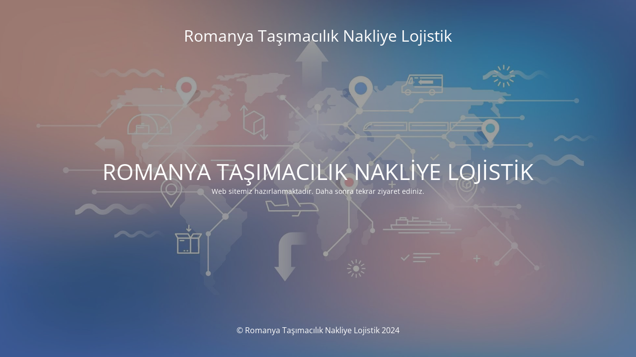

--- FILE ---
content_type: text/html; charset=UTF-8
request_url: https://romanyatasimacilik.com/
body_size: 1193
content:
<!DOCTYPE html>
<html lang="tr">
<head>
	<meta charset="UTF-8" />
	<title>Romanya Taşımacılık Nakliye Lojistik</title>		<meta name="viewport" content="width=device-width, maximum-scale=1, initial-scale=1, minimum-scale=1">
	<meta name="description" content=""/>
	<meta http-equiv="X-UA-Compatible" content="" />
	<meta property="og:site_name" content="Romanya Taşımacılık Nakliye Lojistik - "/>
	<meta property="og:title" content="Romanya Taşımacılık Nakliye Lojistik"/>
	<meta property="og:type" content="Maintenance"/>
	<meta property="og:url" content="https://romanyatasimacilik.com"/>
	<meta property="og:description" content="Web sitemiz hazırlanmaktadır. Daha sonra tekrar ziyaret ediniz."/>
		<link rel="profile" href="http://gmpg.org/xfn/11" />
	<link rel="pingback" href="https://romanyatasimacilik.com/xmlrpc.php" />
	<link rel='stylesheet' id='mtnc-style-css' href='https://romanyatasimacilik.com/wp-content/plugins/maintenance/load/css/style.css?ver=1739139611' media='all' />
<link rel='stylesheet' id='mtnc-fonts-css' href='https://romanyatasimacilik.com/wp-content/plugins/maintenance/load/css/fonts.css?ver=1739139611' media='all' />
<style type="text/css">body {background-color: #111111}.preloader {background-color: #111111}body {font-family: Open Sans; }.site-title, .preloader i, .login-form, .login-form a.lost-pass, .btn-open-login-form, .site-content, .user-content-wrapper, .user-content, footer, .maintenance a{color: #ffffff;} a.close-user-content, #mailchimp-box form input[type="submit"], .login-form input#submit.button  {border-color:#ffffff} input[type="submit"]:hover{background-color:#ffffff} input:-webkit-autofill, input:-webkit-autofill:focus{-webkit-text-fill-color:#ffffff} body &gt; .login-form-container{background-color:#111111}.btn-open-login-form{background-color:#111111}input:-webkit-autofill, input:-webkit-autofill:focus{-webkit-box-shadow:0 0 0 50px #111111 inset}input[type='submit']:hover{color:#111111} #custom-subscribe #submit-subscribe:before{background-color:#111111} </style>    
    <!--[if IE]><script type="text/javascript" src="https://romanyatasimacilik.com/wp-content/plugins/maintenance/load/js/jquery.backstretch.min.js"></script><![endif]--><link rel="stylesheet" href="https://fonts.bunny.net/css?family=Open%20Sans:300,300italic,regular,italic,600,600italic,700,700italic,800,800italic:300"></head>

<body class="maintenance ">

<div class="main-container">
	<div class="preloader"><i class="fi-widget" aria-hidden="true"></i></div>	<div id="wrapper">
		<div class="center logotype">
			<header>
				<div class="logo-box istext" rel="home"><h1 class="site-title">Romanya Taşımacılık Nakliye Lojistik</h1></div>			</header>
		</div>
		<div id="content" class="site-content">
			<div class="center">
                <h2 class="heading font-center" style="font-weight:300;font-style:normal">ROMANYA TAŞIMACILIK NAKLİYE LOJİSTİK</h2><div class="description" style="font-weight:300;font-style:normal"><p>Web sitemiz hazırlanmaktadır. Daha sonra tekrar ziyaret ediniz.</p>
</div>			</div>
		</div>
	</div> <!-- end wrapper -->
	<footer>
		<div class="center">
			<div style="font-weight:300;font-style:normal">© Romanya Taşımacılık Nakliye Lojistik 2024</div>		</div>
	</footer>
					<picture class="bg-img">
						<img class="skip-lazy" src="https://romanyatasimacilik.com/wp-content/uploads/2024/03/harita-nakliye.jpg">
		</picture>
	</div>

<!--[if !IE]><!--><script src="https://romanyatasimacilik.com/wp-includes/js/jquery/jquery.min.js?ver=3.7.1" id="jquery-core-js"></script>
<script src="https://romanyatasimacilik.com/wp-includes/js/jquery/jquery-migrate.min.js?ver=3.4.1" id="jquery-migrate-js"></script>
<!--<![endif]--><script id="_frontend-js-extra">
var mtnc_front_options = {"body_bg":"https://romanyatasimacilik.com/wp-content/uploads/2024/03/harita-nakliye.jpg","gallery_array":[],"blur_intensity":"5","font_link":["Open Sans:300,300italic,regular,italic,600,600italic,700,700italic,800,800italic:300"]};
//# sourceURL=_frontend-js-extra
</script>
<script src="https://romanyatasimacilik.com/wp-content/plugins/maintenance/load/js/jquery.frontend.js?ver=1739139611" id="_frontend-js"></script>

</body>
</html>
